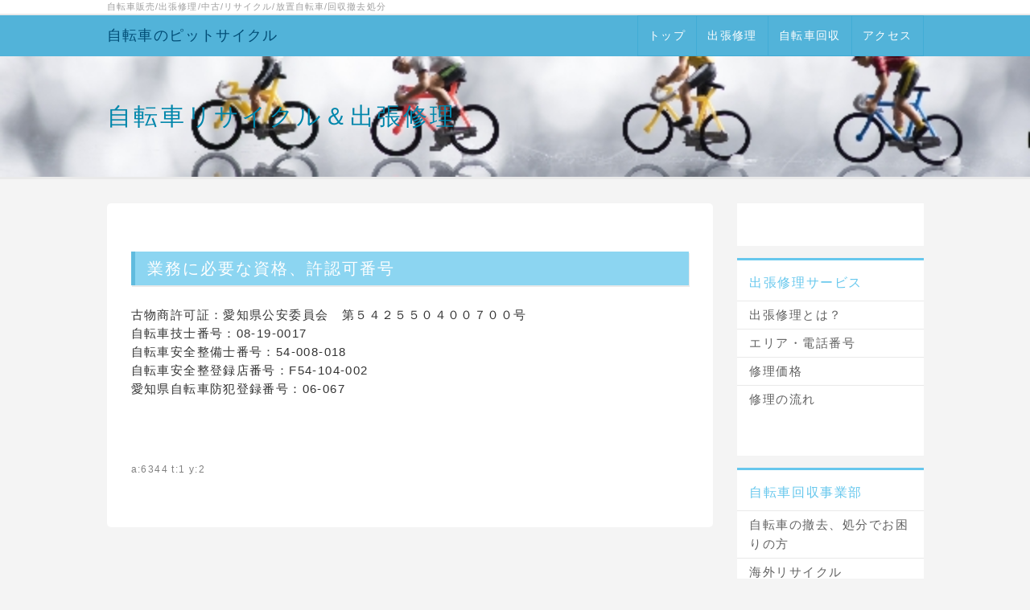

--- FILE ---
content_type: text/html; charset=UTF-8
request_url: http://charinko119.com/index.php?%E8%B3%87%E6%A0%BC%E3%83%BB%E8%A8%B1%E8%AA%8D%E5%8F%AF%E7%95%AA%E5%8F%B7
body_size: 5289
content:
<!DOCTYPE html>
<html lang="ja">
<head>
    <meta charset="UTF-8">
    <meta http-equiv="X-UA-Compatible" content="IE=edge">
    <meta name="viewport" content="width=device-width, initial-scale=1">
    <title>資格・許認可番号 - 自転車リサイクル＆出張修理</title>
    <meta name="keywords" content="ピットサイクル,岩倉市,北名古屋市,名古屋市,中村区,西区,愛知県,自転車,販売,価格,中古,リサイクル,出張修理,パンク修理,タイヤ交換,カギ,中古自転車,中古車,激安,格安,安い,レンタル,リサイクル,不要,処分,撤去,回収,無料,自転車屋さん,自転車店,放置,栄生駅,サイクルショップ" />
    <meta name="description" content="自転車販売/出張修理/リサイクル/放置自転車/回収撤去処分/愛知県名古屋市西区/放置自転車の回収撤去処分無料から対応。" />
    <link rel="alternate" type="application/rss+xml" title="RSS" href="http://charinko119.com/index.php?cmd=rss" />
        <link rel="stylesheet" href="skin/bootstrap/css/bootstrap.min.css" />
<link rel="stylesheet" media="screen" href="skin/hokukenstyle/haik_flat/main.css?1454562503">
    <script type="text/javascript" src="js/jquery.js"></script><script type="text/javascript" src="skin/bootstrap/js/bootstrap.min.js"></script><script type="text/javascript" src="js/jquery.cookie.js"></script>    <META name="y_key" content="cfcf031656dbc29c">
<meta name="google-site-verification" content="7c-W-0BLEmJAtogrnzo9diLoSKTYJV2z_dGhuLbGUVI" />

        <script>
if (typeof QHM === "undefined") QHM = {};
QHM = {"window_open":true,"exclude_host_name_regex":"","default_target":"_blank"};
</script><style>

/*


	Base custom styling


*/

body{
      background-color: ;
  }
.navbar-default{
      background-color: ;
  }
.haik-footer{
      background-color: ;
  }

body, h1, h2, h3, h4, h5, h6 {
	font-family: "ヒラギノ角ゴ ProN","Hiragino Kaku Gothic ProN","メイリオ","Meiryo","MS ゴシック","MS Gothic","MS Pゴシック","MS PGothic",sans-serif;
}

/*


	Navigation custom styling


*/

.navbar-toggle {
	border-radius: 0;
}


</style>
<meta name="GENERATOR" content="Quick Homepage Maker; version=6.0.4; haik=true" />
<link rel="canonical" href="http://charinko119.com/index.php?%E8%B3%87%E6%A0%BC%E3%83%BB%E8%A8%B1%E8%AA%8D%E5%8F%AF%E7%95%AA%E5%8F%B7">
<script src="js/qhm.min.js"></script>
<script type="text/javascript">
$(function(){
  $(".list-group > .list-group-item").find(".list-group-item").removeClass("list-group-item");
  $("#menubar .list-group .list-group-item a").each(function(){
    var url = $(this).attr("href");
    if (url == "http://charinko119.com/index.php\?%E8%B3%87%E6%A0%BC%E3%83%BB%E8%A8%B1%E8%AA%8D%E5%8F%AF%E7%95%AA%E5%8F%B7") {
      $(this).parent().addClass("active");
    }
  });
});
</script>

<link rel="stylesheet" href="plugin/section/section.css" />
<style class="qhm-plugin-section-style">#qhm_section_1 {color:#0086ab;background-image:url(http://charinko119.com/cache/custom_skin.haik_flat.eyecatch_bgimage.1453870036.jpg);}</style>
</head>
<body class="haik-palette-blue">
        <div class="haik-headcopy">
      <div class="container">
        <div id="headcopy" class="qhm-head-copy">
<h1>自転車販売/出張修理/中古/リサイクル/放置自転車/回収撤去処分</h1>
</div><!-- END: id:headcopy -->
      </div>
    </div>
    <!-- ◆ Navbar ◆ ======================================================= -->
      <nav id="navigator" class="navbar-default haik-nav" role="navigation"       data-spy="affix" data-offset-top="20">
      <div class="container">
        <div class="navbar-header">
          <button type="button" class="navbar-toggle" data-toggle="collapse" data-target="#bs-example-navbar-collapse-1">
                <span class="sr-only">Toggle navigation</span>
                <span class="icon-bar-menu">MENU</span>
          </button>
          <a class="navbar-brand" href="http://charinko119.com">
                          自転車のピットサイクル                      </a>
        </div>
        <div class="collapse navbar-collapse" id="bs-example-navbar-collapse-1">
          
<!-- SITENAVIGATOR CONTENTS START -->

<ul class="list1" ><li><a href="http://charinko119.com/index.php?FrontPage" title="FrontPage">トップ</a></li>
<li><a href="http://charinko119.com/index.php?%E5%87%BA%E5%BC%B5%E4%BF%AE%E7%90%86%E3%81%A8%E3%81%AF%EF%BC%9F" title="出張修理とは？">出張修理</a></li>
<li><a href="http://charinko119.com/index.php?%E8%87%AA%E8%BB%A2%E8%BB%8A%E3%81%AE%E6%92%A4%E5%8E%BB%E3%80%81%E5%87%A6%E5%88%86%E3%81%A7%E3%81%8A%E5%9B%B0%E3%82%8A%E3%81%AE%E6%96%B9" title="自転車の撤去、処分でお困りの方">自転車回収</a></li>
<li><a href="http://charinko119.com/index.php?%E5%BA%97%E8%88%97%E3%83%BB%E5%96%B6%E6%A5%AD%E6%89%80" title="店舗・営業所">アクセス</a></li></ul>

<!-- SITENAVIGATOR CONTENTS END -->
        </div>
      </div>
    </nav>
    <!-- ◆ Header ◆ ========================================================= -->
    <header class="haik-eyecatch-top" role="banner">
      <div id="qhm_eyecatch" class="qhm-eyecatch"><section  id="qhm_section_1" class="jumbotron qhm-section qhm-section-default  qhm-eyecatch qhm-eyecatch-default" data-background-image="cache/custom_skin.haik_flat.eyecatch_bgimage.1453870036.jpg" data-background-type="cover" data-height="" data-horizontal-align="center" data-vertical-align="middle">
  
  
    <div>
      <div class="container-fluid qhm-section-content">
        <h1 id="content_5_0">自転車リサイクル＆出張修理</h1>

      </div>
    </div>
</section></div>    </header>
    <!-- ◆ Content ◆ ========================================================= -->
    <div class="container">
      <div class="row">
        <div class="col-sm-9 haik-xs-nopadding">
          <main class="haik-container haik-content" role="main">
            
<!-- BODYCONTENTS START -->
<h2 id="content_1_0">業務に必要な資格、許認可番号  <a class="anchor" id="idf2080c" name="idf2080c"></a></h2>
<p>古物商許可証：愛知県公安委員会　第５４２５５０４００７００号<br />
自転車技士番号：08-19-0017<br />
自転車安全整備士番号：54-008-018<br />
自転車安全整登録店番号：F54-104-002<br />
愛知県自転車防犯登録番号：06-067</p>
<p><br class="spacer" /><br />
<span style="font-size:12px;color:gray;"  class="qhm-deco">a:6344 t:1 y:2</span></p>

<!-- BODYCONTENTS END -->
          </main>
        </div>
        <div class="col-sm-3 haik-xs-nopadding">
          <aside class="haik-menu" role="complementary">
            <!-- ■BEGIN id:menubar -->
<div id="menubar" class="bar">

<!-- MENUBAR CONTENTS START -->
<p><br class="spacer" /></p>
<h2 id="content_3_0">出張修理サービス</h2>

<h3 id="content_3_1"><a href="http://charinko119.com/index.php?%E5%87%BA%E5%BC%B5%E4%BF%AE%E7%90%86%E3%81%A8%E3%81%AF%EF%BC%9F" title="出張修理とは？">出張修理とは？</a></h3>

<h3 id="content_3_2"><a href="http://charinko119.com/index.php?%E3%82%A8%E3%83%AA%E3%82%A2%E3%83%BB%E9%9B%BB%E8%A9%B1%E7%95%AA%E5%8F%B7" title="エリア・電話番号">エリア・電話番号</a></h3>

<h3 id="content_3_3"><a href="http://charinko119.com/index.php?%E4%BF%AE%E7%90%86%E4%BE%A1%E6%A0%BC" title="修理価格">修理価格</a></h3>

<h3 id="content_3_4"><a href="http://charinko119.com/index.php?%E4%BF%AE%E7%90%86%E3%81%AE%E6%B5%81%E3%82%8C" title="修理の流れ">修理の流れ</a></h3>
<p><br class="spacer" /></p>

<h2 id="content_3_5">自転車回収事業部</h2>

<h3 id="content_3_6"><a href="http://charinko119.com/index.php?%E8%87%AA%E8%BB%A2%E8%BB%8A%E3%81%AE%E6%92%A4%E5%8E%BB%E3%80%81%E5%87%A6%E5%88%86%E3%81%A7%E3%81%8A%E5%9B%B0%E3%82%8A%E3%81%AE%E6%96%B9" title="自転車の撤去、処分でお困りの方">自転車の撤去、処分でお困りの方</a></h3>

<h3 id="content_3_7"><a href="http://charinko119.com/index.php?%E6%B5%B7%E5%A4%96%E3%83%AA%E3%82%B5%E3%82%A4%E3%82%AF%E3%83%AB" title="海外リサイクル">海外リサイクル</a></h3>
<p><br class="spacer" /><br />
<br class="spacer" /></p>

<h2 id="content_3_8">ピットサイクルとは?</h2>

<h3 id="content_3_9"><a href="http://charinko119.com/index.php?%E4%BC%9A%E7%A4%BE%E6%A6%82%E8%A6%81" title="会社概要">会社概要</a></h3>

<h3 id="content_3_10"><a href="http://charinko119.com/index.php?%E7%A4%BE%E4%BC%9A%E8%B2%A2%E7%8C%AE" title="社会貢献">社会貢献</a></h3>

<h3 id="content_3_11" class="focus"><a href="http://charinko119.com/index.php?%E8%B3%87%E6%A0%BC%E3%83%BB%E8%A8%B1%E8%AA%8D%E5%8F%AF%E7%95%AA%E5%8F%B7" title="資格・許認可番号">資格・許認可番号</a></h3>

<h3 id="content_3_12"><a href="http://charinko119.com/index.php?%E5%BA%97%E8%88%97%E3%83%BB%E5%96%B6%E6%A5%AD%E6%89%80" title="店舗・営業所">店舗・営業所</a></h3>

<h3 id="content_3_13"><a href="http://charinko119.com/index.php?%E3%82%B9%E3%82%BF%E3%83%83%E3%83%95%E7%B4%B9%E4%BB%8B" title="スタッフ紹介">スタッフ紹介</a></h3>
<p><br class="spacer" /></p>

<h2 id="content_3_14">役立つあれこれ</h2>

<h3 id="content_3_15"><a href="http://charinko119.com/index.php?%E8%87%AA%E8%BB%A2%E8%BB%8A%E9%81%B8%E3%81%B3%E3%81%AE%E3%82%B3%E3%83%84" title="自転車選びのコツ">自転車選びのコツ</a></h3>

<h3 id="content_3_16"><a href="http://charinko119.com/index.php?%E5%AE%89%E5%85%A8%E6%95%B4%E5%82%99%E3%83%81%E3%82%A7%E3%83%83%E3%82%AF" title="安全整備チェック">安全整備チェック</a></h3>
<p><br class="spacer" /></p>

<h2 id="content_3_17">リンク</h2>

<h3 id="content_3_18"><a href="http://charinko119.com/index.php?%E3%83%AA%E3%83%B3%E3%82%AF%E3%81%AF%E3%81%93%E3%81%A1%E3%82%89" title="リンクはこちら">リンクはこちら</a></h3>
<p><br class="spacer" /><br />
<br class="spacer" /><br />
<a href="javascript:void window.open('http://bookmarks.yahoo.co.jp/bookmarklet/showpopup?t='+encodeURIComponent(document.title)+'&amp;u='+encodeURIComponent(location.href)+'&amp;ei=UTF-8','_blank','width=550,height=480,left=100,top=50,scrollbars=1,resizable=1',0);"><img src="http://i.yimg.jp/images/ybm/blogparts/addmy_btn.gif" width="125" height="" alt="Yahoo!ブックマークに登録" style="border:none;"></a><br />
<br class="spacer" /><br />
<a href="http://fusion.google.com/add?feedurl=http://charinko119.com/index.php%3Fcmd%3Drss%26ver%3D1.0"><img
src="http://buttons.googlesyndication.com/fusion/add.gif" width="104"
height="17" border="0" alt="Add to Google"></a><br />
<br class="spacer" /></p>
<div class="qhm-plugin-calendar2">   <table class="style_calendar" cellspacing="1" border="0" summary="calendar body">
    <tr>
     <td class="style_td_caltop text-center" colspan="7">
      <a href="http://charinko119.com/index.php?plugin=calendar2&amp;file=%E8%B3%87%E6%A0%BC%E3%83%BB%E8%A8%B1%E8%AA%8D%E5%8F%AF%E7%95%AA%E5%8F%B7&amp;date=202512&amp;view=off">&lt;&lt;</a>
      <strong>2026.1</strong>
      <a href="http://charinko119.com/index.php?plugin=calendar2&amp;file=%E8%B3%87%E6%A0%BC%E3%83%BB%E8%A8%B1%E8%AA%8D%E5%8F%AF%E7%95%AA%E5%8F%B7&amp;date=202602&amp;view=off">&gt;&gt;</a>
      <br />[<a href="http://charinko119.com/index.php?%E8%B3%87%E6%A0%BC%E3%83%BB%E8%A8%B1%E8%AA%8D%E5%8F%AF%E7%95%AA%E5%8F%B7">資格・許認可番号</a>]
     </td>
    </tr>
    <tr>
     <td class="style_td_week text-center" width="30" height="30">日</td>
     <td class="style_td_week text-center" width="30" height="30">月</td>
     <td class="style_td_week text-center" width="30" height="30">火</td>
     <td class="style_td_week text-center" width="30" height="30">水</td>
     <td class="style_td_week text-center" width="30" height="30">木</td>
     <td class="style_td_week text-center" width="30" height="30">金</td>
     <td class="style_td_week text-center" width="30" height="30">土</td>
    </tr>
    <tr>
     <td class="style_td_blank">&nbsp;</td>
     <td class="style_td_blank">&nbsp;</td>
     <td class="style_td_blank">&nbsp;</td>
     <td class="style_td_blank">&nbsp;</td>
     <td class="style_td_day text-right">
      <span class="small">1</span>
     </td>
     <td class="style_td_day text-right">
      <span class="small">2</span>
     </td>
     <td class="style_td_sat text-right alert-info">
      <span class="small">3</span>
     </td>
    </tr>
    <tr>
     <td class="style_td_sun text-right alert-danger">
      <span class="small">4</span>
     </td>
     <td class="style_td_day text-right">
      <span class="small">5</span>
     </td>
     <td class="style_td_day text-right">
      <span class="small">6</span>
     </td>
     <td class="style_td_day text-right">
      <span class="small">7</span>
     </td>
     <td class="style_td_day text-right">
      <span class="small">8</span>
     </td>
     <td class="style_td_day text-right">
      <span class="small">9</span>
     </td>
     <td class="style_td_sat text-right alert-info">
      <span class="small">10</span>
     </td>
    </tr>
    <tr>
     <td class="style_td_sun text-right alert-danger">
      <span class="small">11</span>
     </td>
     <td class="style_td_day text-right">
      <span class="small">12</span>
     </td>
     <td class="style_td_day text-right">
      <span class="small">13</span>
     </td>
     <td class="style_td_day text-right">
      <span class="small">14</span>
     </td>
     <td class="style_td_day text-right">
      <span class="small">15</span>
     </td>
     <td class="style_td_day text-right">
      <span class="small">16</span>
     </td>
     <td class="style_td_sat text-right alert-info">
      <span class="small">17</span>
     </td>
    </tr>
    <tr>
     <td class="style_td_sun text-right alert-danger">
      <span class="small">18</span>
     </td>
     <td class="style_td_day text-right">
      <span class="small">19</span>
     </td>
     <td class="style_td_today text-right alert-success">
      <span class="small">20</span>
     </td>
     <td class="style_td_day text-right">
      <span class="small">21</span>
     </td>
     <td class="style_td_day text-right">
      <span class="small">22</span>
     </td>
     <td class="style_td_day text-right">
      <span class="small">23</span>
     </td>
     <td class="style_td_sat text-right alert-info">
      <span class="small">24</span>
     </td>
    </tr>
    <tr>
     <td class="style_td_sun text-right alert-danger">
      <span class="small">25</span>
     </td>
     <td class="style_td_day text-right">
      <span class="small">26</span>
     </td>
     <td class="style_td_day text-right">
      <span class="small">27</span>
     </td>
     <td class="style_td_day text-right">
      <span class="small">28</span>
     </td>
     <td class="style_td_day text-right">
      <span class="small">29</span>
     </td>
     <td class="style_td_day text-right">
      <span class="small">30</span>
     </td>
     <td class="style_td_sat text-right alert-info">
      <span class="small">31</span>
     </td>
    </tr>
   </table>
</div>

<!-- MENUBAR CONTENTS END -->

</div>
<!-- □END id:menubar -->          </aside>
        </div>
      </div>
      <!-- summary start -->







<!-- summary end -->    </div>
        <!-- ◆ Footer ◆ ========================================================== -->
    <footer class="haik-footer" role="contentinfo">
      <div class="container">
        
<!-- SITENAVIGATOR2 CONTENTS START -->
<p><a href="http://charinko119.com/index.php?FrontPage" title="FrontPage">トップ</a> / <a href="http://charinko119.com/index.php?%E5%87%BA%E5%BC%B5%E4%BF%AE%E7%90%86%E3%81%A8%E3%81%AF%EF%BC%9F" title="出張修理とは？">出張修理サービス</a><br />
<a href="http://charinko119.com/index.php?%E8%87%AA%E8%BB%A2%E8%BB%8A%E3%81%AE%E6%92%A4%E5%8E%BB%E3%80%81%E5%87%A6%E5%88%86%E3%81%A7%E3%81%8A%E5%9B%B0%E3%82%8A%E3%81%AE%E6%96%B9" title="自転車の撤去、処分でお困りの方">不要な自転車の回収・撤去</a><br />
<a href="http://charinko119.com/index.php?%E5%BA%97%E8%88%97%E3%83%BB%E5%96%B6%E6%A5%AD%E6%89%80" title="店舗・営業所">店舗・営業所</a> /<a href="http://charinko119.com/index.php?%E9%9B%BB%E8%A9%B1%E7%95%AA%E5%8F%B7%E3%81%AF%E3%81%93%E3%81%A1%E3%82%89" title="電話番号はこちら">電話番号はこちら</a>/<a href="http://charinko119.com/index.php?%E3%81%8A%E5%95%8F%E3%81%84%E5%90%88%E3%81%9B" title="お問い合せ">お問い合せ</a></p>
<hr class="full_hr" />
<div class="qhm-align-center" style="text-align:center"><p><span style="font-size:12px;display:inline;line-height:130%;text-indent:0px">※弊社に情報をお送りいただける場合は下記のプライバシーポリシーに</span><br />
<span style="font-size:12px;display:inline;line-height:130%;text-indent:0px">ご同意いただけたものとみなさせていただきます。</span><br />
<span style="font-size:12px;display:inline;line-height:130%;text-indent:0px"><a href="http://charinko119.com/index.php?%E5%80%8B%E4%BA%BA%E6%83%85%E5%A0%B1%E4%BF%9D%E8%AD%B7%E5%9F%BA%E6%9C%AC%E6%96%B9%E9%87%9D%E3%81%AB%E3%81%A4%E3%81%84%E3%81%A6" title="個人情報保護基本方針について">プライバシーポリシーを読む</a></span></p></div>

<!-- SITENAVIGATOR2 CONTENTS END -->
      </div>
    </footer>
        <!-- ◆ Licence ◆ ========================================================== -->
    <div class="haik-licence" role="contentinfo">
      <div class="container">
      <div class="row">
        <div class="col-sm-6 text-left haik-copyright">
          <p> Copyright © 2026 <a href="http://www7a.biglobe.ne.jp/~bicycle/">ピットサイクル</a> All Rights Reserved.<br />
          西区栄生店：愛知県名古屋市西区栄生1丁目31-10 TEL052-551-8856</p>
        </div>
                  <div class="col-sm-6">
            <p>powered by <strong>Quick Homepage Maker</strong> 6.0.4<br>based on PukiWiki 1.4.7 License is GPL. <a href="http://charinko119.com/index.php?cmd=qhmauth" class="qhm-auth-link">QHM</a></p>
          </div>
              </div>
      </div>
    </div>
    <!-- ■　アクセスタグ■ ============================================== -->
    <script type="text/javascript">
var gaJsHost = (("https:" == document.location.protocol) ? "https://ssl." : "http://www.");
document.write(unescape("%3Cscript src='" + gaJsHost + "google-analytics.com/ga.js' type='text/javascript'%3E%3C/script%3E"));
</script>
<script type="text/javascript">
try {
var pageTracker = _gat._getTracker("UA-13233632-1");
pageTracker._trackPageview();
} catch(err) {}</script>
    <script>
$("#body, [role=main]").fitVids({ignore:""});
</script></body>
</html>
